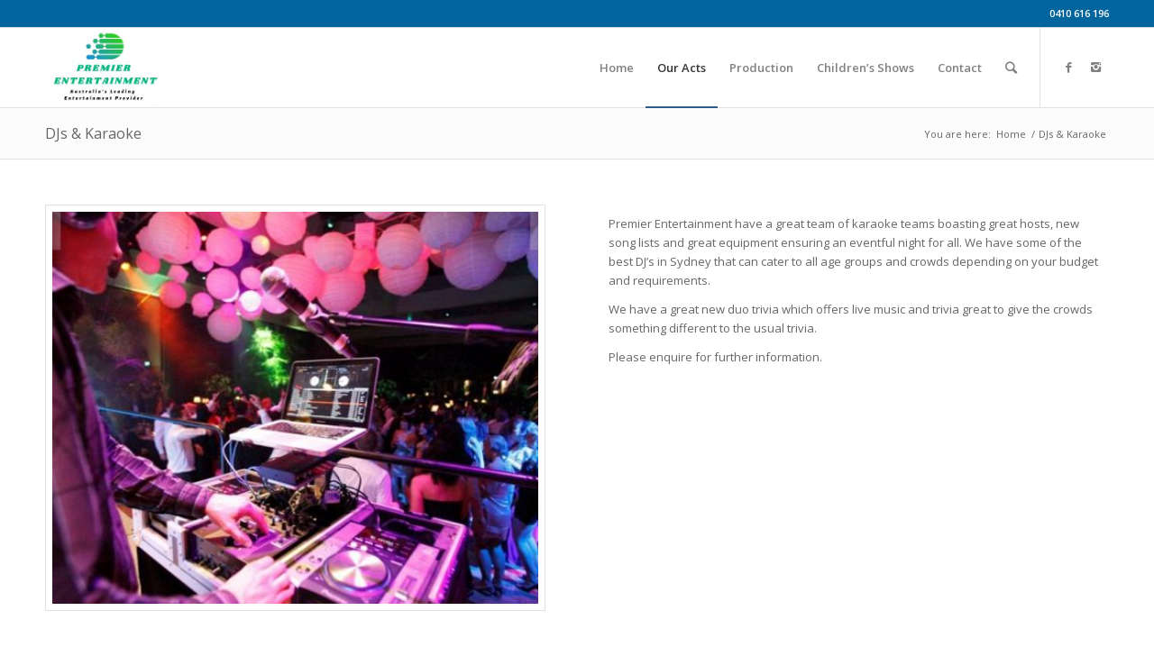

--- FILE ---
content_type: text/html; charset=UTF-8
request_url: http://www.premierentertainment.com.au/djs-karaoke/
body_size: 15272
content:
<!DOCTYPE html>
<html dir="ltr" lang="en-US" prefix="og: https://ogp.me/ns#" class="html_stretched responsive av-preloader-disabled av-default-lightbox  html_header_top html_logo_left html_main_nav_header html_menu_right html_slim html_header_sticky html_header_shrinking html_header_topbar_active html_mobile_menu_phone html_disabled html_header_searchicon html_content_align_center html_header_unstick_top_disabled html_header_stretch_disabled html_entry_id_33 av-no-preview ">
<head>
<meta charset="UTF-8" />
<meta name="robots" content="index, follow" />


<!-- mobile setting -->
<meta name="viewport" content="width=device-width, initial-scale=1, maximum-scale=1">

<!-- Scripts/CSS and wp_head hook -->
<title>DJs &amp; Karaoke - Premier Entertainment</title>

		<!-- All in One SEO 4.9.1.1 - aioseo.com -->
	<meta name="description" content="Premier Entertainment have a great team of karaoke teams boasting great hosts, new song lists and great equipment ensuring an eventful night for all. We have some of the best DJ’s in Sydney that can cater to all age groups and crowds depending on your budget and requirements. We have a great new duo trivia" />
	<meta name="robots" content="max-image-preview:large" />
	<link rel="canonical" href="http://www.premierentertainment.com.au/djs-karaoke/" />
	<meta name="generator" content="All in One SEO (AIOSEO) 4.9.1.1" />
		<meta property="og:locale" content="en_US" />
		<meta property="og:site_name" content="Premier Entertainment - Australia&#039;s Leading Entertainment Provider" />
		<meta property="og:type" content="article" />
		<meta property="og:title" content="DJs &amp; Karaoke - Premier Entertainment" />
		<meta property="og:description" content="Premier Entertainment have a great team of karaoke teams boasting great hosts, new song lists and great equipment ensuring an eventful night for all. We have some of the best DJ’s in Sydney that can cater to all age groups and crowds depending on your budget and requirements. We have a great new duo trivia" />
		<meta property="og:url" content="http://www.premierentertainment.com.au/djs-karaoke/" />
		<meta property="article:published_time" content="2017-05-29T23:01:04+00:00" />
		<meta property="article:modified_time" content="2018-01-09T03:40:45+00:00" />
		<meta property="article:publisher" content="https://www.facebook.com/premierentertainmentevents" />
		<meta name="twitter:card" content="summary" />
		<meta name="twitter:title" content="DJs &amp; Karaoke - Premier Entertainment" />
		<meta name="twitter:description" content="Premier Entertainment have a great team of karaoke teams boasting great hosts, new song lists and great equipment ensuring an eventful night for all. We have some of the best DJ’s in Sydney that can cater to all age groups and crowds depending on your budget and requirements. We have a great new duo trivia" />
		<script type="application/ld+json" class="aioseo-schema">
			{"@context":"https:\/\/schema.org","@graph":[{"@type":"BreadcrumbList","@id":"http:\/\/www.premierentertainment.com.au\/djs-karaoke\/#breadcrumblist","itemListElement":[{"@type":"ListItem","@id":"http:\/\/www.premierentertainment.com.au#listItem","position":1,"name":"Home","item":"http:\/\/www.premierentertainment.com.au","nextItem":{"@type":"ListItem","@id":"http:\/\/www.premierentertainment.com.au\/djs-karaoke\/#listItem","name":"DJs &#038; Karaoke"}},{"@type":"ListItem","@id":"http:\/\/www.premierentertainment.com.au\/djs-karaoke\/#listItem","position":2,"name":"DJs &#038; Karaoke","previousItem":{"@type":"ListItem","@id":"http:\/\/www.premierentertainment.com.au#listItem","name":"Home"}}]},{"@type":"Organization","@id":"http:\/\/www.premierentertainment.com.au\/#organization","name":"Premier Entertainment","description":"Australia's Leading Entertainment Provider","url":"http:\/\/www.premierentertainment.com.au\/","telephone":"+61410616196","logo":{"@type":"ImageObject","url":"http:\/\/www.premierentertainment.com.au\/wp-content\/uploads\/2022\/03\/Premier-Logo-White-Background-High-Res-1-cropped-scaled.jpg","@id":"http:\/\/www.premierentertainment.com.au\/djs-karaoke\/#organizationLogo","width":2560,"height":1633},"image":{"@id":"http:\/\/www.premierentertainment.com.au\/djs-karaoke\/#organizationLogo"},"sameAs":["https:\/\/www.facebook.com\/premierentertainmentevents","https:\/\/www.instagram.com\/prem_entertainment\/","https:\/\/www.youtube.com\/channel\/UCK4sA9o-D7PBT4IJsnZP8uw","https:\/\/www.linkedin.com\/company\/80228256\/admin\/"]},{"@type":"WebPage","@id":"http:\/\/www.premierentertainment.com.au\/djs-karaoke\/#webpage","url":"http:\/\/www.premierentertainment.com.au\/djs-karaoke\/","name":"DJs & Karaoke - Premier Entertainment","description":"Premier Entertainment have a great team of karaoke teams boasting great hosts, new song lists and great equipment ensuring an eventful night for all. We have some of the best DJ\u2019s in Sydney that can cater to all age groups and crowds depending on your budget and requirements. We have a great new duo trivia","inLanguage":"en-US","isPartOf":{"@id":"http:\/\/www.premierentertainment.com.au\/#website"},"breadcrumb":{"@id":"http:\/\/www.premierentertainment.com.au\/djs-karaoke\/#breadcrumblist"},"datePublished":"2017-05-29T23:01:04+00:00","dateModified":"2018-01-09T03:40:45+00:00"},{"@type":"WebSite","@id":"http:\/\/www.premierentertainment.com.au\/#website","url":"http:\/\/www.premierentertainment.com.au\/","name":"Premier Entertainment","description":"Australia's Leading Entertainment Provider","inLanguage":"en-US","publisher":{"@id":"http:\/\/www.premierentertainment.com.au\/#organization"}}]}
		</script>
		<!-- All in One SEO -->

<link rel="alternate" type="application/rss+xml" title="Premier Entertainment &raquo; Feed" href="http://www.premierentertainment.com.au/feed/" />
<link rel="alternate" type="application/rss+xml" title="Premier Entertainment &raquo; Comments Feed" href="http://www.premierentertainment.com.au/comments/feed/" />
<link rel="alternate" title="oEmbed (JSON)" type="application/json+oembed" href="http://www.premierentertainment.com.au/wp-json/oembed/1.0/embed?url=http%3A%2F%2Fwww.premierentertainment.com.au%2Fdjs-karaoke%2F" />
<link rel="alternate" title="oEmbed (XML)" type="text/xml+oembed" href="http://www.premierentertainment.com.au/wp-json/oembed/1.0/embed?url=http%3A%2F%2Fwww.premierentertainment.com.au%2Fdjs-karaoke%2F&#038;format=xml" />

<!-- google webfont font replacement -->
<link rel='stylesheet' id='avia-google-webfont' href='//fonts.googleapis.com/css?family=Open+Sans:400,600' type='text/css' media='all'/> 
<style id='wp-img-auto-sizes-contain-inline-css' type='text/css'>
img:is([sizes=auto i],[sizes^="auto," i]){contain-intrinsic-size:3000px 1500px}
/*# sourceURL=wp-img-auto-sizes-contain-inline-css */
</style>
<style id='wp-emoji-styles-inline-css' type='text/css'>

	img.wp-smiley, img.emoji {
		display: inline !important;
		border: none !important;
		box-shadow: none !important;
		height: 1em !important;
		width: 1em !important;
		margin: 0 0.07em !important;
		vertical-align: -0.1em !important;
		background: none !important;
		padding: 0 !important;
	}
/*# sourceURL=wp-emoji-styles-inline-css */
</style>
<style id='wp-block-library-inline-css' type='text/css'>
:root{--wp-block-synced-color:#7a00df;--wp-block-synced-color--rgb:122,0,223;--wp-bound-block-color:var(--wp-block-synced-color);--wp-editor-canvas-background:#ddd;--wp-admin-theme-color:#007cba;--wp-admin-theme-color--rgb:0,124,186;--wp-admin-theme-color-darker-10:#006ba1;--wp-admin-theme-color-darker-10--rgb:0,107,160.5;--wp-admin-theme-color-darker-20:#005a87;--wp-admin-theme-color-darker-20--rgb:0,90,135;--wp-admin-border-width-focus:2px}@media (min-resolution:192dpi){:root{--wp-admin-border-width-focus:1.5px}}.wp-element-button{cursor:pointer}:root .has-very-light-gray-background-color{background-color:#eee}:root .has-very-dark-gray-background-color{background-color:#313131}:root .has-very-light-gray-color{color:#eee}:root .has-very-dark-gray-color{color:#313131}:root .has-vivid-green-cyan-to-vivid-cyan-blue-gradient-background{background:linear-gradient(135deg,#00d084,#0693e3)}:root .has-purple-crush-gradient-background{background:linear-gradient(135deg,#34e2e4,#4721fb 50%,#ab1dfe)}:root .has-hazy-dawn-gradient-background{background:linear-gradient(135deg,#faaca8,#dad0ec)}:root .has-subdued-olive-gradient-background{background:linear-gradient(135deg,#fafae1,#67a671)}:root .has-atomic-cream-gradient-background{background:linear-gradient(135deg,#fdd79a,#004a59)}:root .has-nightshade-gradient-background{background:linear-gradient(135deg,#330968,#31cdcf)}:root .has-midnight-gradient-background{background:linear-gradient(135deg,#020381,#2874fc)}:root{--wp--preset--font-size--normal:16px;--wp--preset--font-size--huge:42px}.has-regular-font-size{font-size:1em}.has-larger-font-size{font-size:2.625em}.has-normal-font-size{font-size:var(--wp--preset--font-size--normal)}.has-huge-font-size{font-size:var(--wp--preset--font-size--huge)}.has-text-align-center{text-align:center}.has-text-align-left{text-align:left}.has-text-align-right{text-align:right}.has-fit-text{white-space:nowrap!important}#end-resizable-editor-section{display:none}.aligncenter{clear:both}.items-justified-left{justify-content:flex-start}.items-justified-center{justify-content:center}.items-justified-right{justify-content:flex-end}.items-justified-space-between{justify-content:space-between}.screen-reader-text{border:0;clip-path:inset(50%);height:1px;margin:-1px;overflow:hidden;padding:0;position:absolute;width:1px;word-wrap:normal!important}.screen-reader-text:focus{background-color:#ddd;clip-path:none;color:#444;display:block;font-size:1em;height:auto;left:5px;line-height:normal;padding:15px 23px 14px;text-decoration:none;top:5px;width:auto;z-index:100000}html :where(.has-border-color){border-style:solid}html :where([style*=border-top-color]){border-top-style:solid}html :where([style*=border-right-color]){border-right-style:solid}html :where([style*=border-bottom-color]){border-bottom-style:solid}html :where([style*=border-left-color]){border-left-style:solid}html :where([style*=border-width]){border-style:solid}html :where([style*=border-top-width]){border-top-style:solid}html :where([style*=border-right-width]){border-right-style:solid}html :where([style*=border-bottom-width]){border-bottom-style:solid}html :where([style*=border-left-width]){border-left-style:solid}html :where(img[class*=wp-image-]){height:auto;max-width:100%}:where(figure){margin:0 0 1em}html :where(.is-position-sticky){--wp-admin--admin-bar--position-offset:var(--wp-admin--admin-bar--height,0px)}@media screen and (max-width:600px){html :where(.is-position-sticky){--wp-admin--admin-bar--position-offset:0px}}

/*# sourceURL=wp-block-library-inline-css */
</style><style id='global-styles-inline-css' type='text/css'>
:root{--wp--preset--aspect-ratio--square: 1;--wp--preset--aspect-ratio--4-3: 4/3;--wp--preset--aspect-ratio--3-4: 3/4;--wp--preset--aspect-ratio--3-2: 3/2;--wp--preset--aspect-ratio--2-3: 2/3;--wp--preset--aspect-ratio--16-9: 16/9;--wp--preset--aspect-ratio--9-16: 9/16;--wp--preset--color--black: #000000;--wp--preset--color--cyan-bluish-gray: #abb8c3;--wp--preset--color--white: #ffffff;--wp--preset--color--pale-pink: #f78da7;--wp--preset--color--vivid-red: #cf2e2e;--wp--preset--color--luminous-vivid-orange: #ff6900;--wp--preset--color--luminous-vivid-amber: #fcb900;--wp--preset--color--light-green-cyan: #7bdcb5;--wp--preset--color--vivid-green-cyan: #00d084;--wp--preset--color--pale-cyan-blue: #8ed1fc;--wp--preset--color--vivid-cyan-blue: #0693e3;--wp--preset--color--vivid-purple: #9b51e0;--wp--preset--gradient--vivid-cyan-blue-to-vivid-purple: linear-gradient(135deg,rgb(6,147,227) 0%,rgb(155,81,224) 100%);--wp--preset--gradient--light-green-cyan-to-vivid-green-cyan: linear-gradient(135deg,rgb(122,220,180) 0%,rgb(0,208,130) 100%);--wp--preset--gradient--luminous-vivid-amber-to-luminous-vivid-orange: linear-gradient(135deg,rgb(252,185,0) 0%,rgb(255,105,0) 100%);--wp--preset--gradient--luminous-vivid-orange-to-vivid-red: linear-gradient(135deg,rgb(255,105,0) 0%,rgb(207,46,46) 100%);--wp--preset--gradient--very-light-gray-to-cyan-bluish-gray: linear-gradient(135deg,rgb(238,238,238) 0%,rgb(169,184,195) 100%);--wp--preset--gradient--cool-to-warm-spectrum: linear-gradient(135deg,rgb(74,234,220) 0%,rgb(151,120,209) 20%,rgb(207,42,186) 40%,rgb(238,44,130) 60%,rgb(251,105,98) 80%,rgb(254,248,76) 100%);--wp--preset--gradient--blush-light-purple: linear-gradient(135deg,rgb(255,206,236) 0%,rgb(152,150,240) 100%);--wp--preset--gradient--blush-bordeaux: linear-gradient(135deg,rgb(254,205,165) 0%,rgb(254,45,45) 50%,rgb(107,0,62) 100%);--wp--preset--gradient--luminous-dusk: linear-gradient(135deg,rgb(255,203,112) 0%,rgb(199,81,192) 50%,rgb(65,88,208) 100%);--wp--preset--gradient--pale-ocean: linear-gradient(135deg,rgb(255,245,203) 0%,rgb(182,227,212) 50%,rgb(51,167,181) 100%);--wp--preset--gradient--electric-grass: linear-gradient(135deg,rgb(202,248,128) 0%,rgb(113,206,126) 100%);--wp--preset--gradient--midnight: linear-gradient(135deg,rgb(2,3,129) 0%,rgb(40,116,252) 100%);--wp--preset--font-size--small: 13px;--wp--preset--font-size--medium: 20px;--wp--preset--font-size--large: 36px;--wp--preset--font-size--x-large: 42px;--wp--preset--spacing--20: 0.44rem;--wp--preset--spacing--30: 0.67rem;--wp--preset--spacing--40: 1rem;--wp--preset--spacing--50: 1.5rem;--wp--preset--spacing--60: 2.25rem;--wp--preset--spacing--70: 3.38rem;--wp--preset--spacing--80: 5.06rem;--wp--preset--shadow--natural: 6px 6px 9px rgba(0, 0, 0, 0.2);--wp--preset--shadow--deep: 12px 12px 50px rgba(0, 0, 0, 0.4);--wp--preset--shadow--sharp: 6px 6px 0px rgba(0, 0, 0, 0.2);--wp--preset--shadow--outlined: 6px 6px 0px -3px rgb(255, 255, 255), 6px 6px rgb(0, 0, 0);--wp--preset--shadow--crisp: 6px 6px 0px rgb(0, 0, 0);}:where(.is-layout-flex){gap: 0.5em;}:where(.is-layout-grid){gap: 0.5em;}body .is-layout-flex{display: flex;}.is-layout-flex{flex-wrap: wrap;align-items: center;}.is-layout-flex > :is(*, div){margin: 0;}body .is-layout-grid{display: grid;}.is-layout-grid > :is(*, div){margin: 0;}:where(.wp-block-columns.is-layout-flex){gap: 2em;}:where(.wp-block-columns.is-layout-grid){gap: 2em;}:where(.wp-block-post-template.is-layout-flex){gap: 1.25em;}:where(.wp-block-post-template.is-layout-grid){gap: 1.25em;}.has-black-color{color: var(--wp--preset--color--black) !important;}.has-cyan-bluish-gray-color{color: var(--wp--preset--color--cyan-bluish-gray) !important;}.has-white-color{color: var(--wp--preset--color--white) !important;}.has-pale-pink-color{color: var(--wp--preset--color--pale-pink) !important;}.has-vivid-red-color{color: var(--wp--preset--color--vivid-red) !important;}.has-luminous-vivid-orange-color{color: var(--wp--preset--color--luminous-vivid-orange) !important;}.has-luminous-vivid-amber-color{color: var(--wp--preset--color--luminous-vivid-amber) !important;}.has-light-green-cyan-color{color: var(--wp--preset--color--light-green-cyan) !important;}.has-vivid-green-cyan-color{color: var(--wp--preset--color--vivid-green-cyan) !important;}.has-pale-cyan-blue-color{color: var(--wp--preset--color--pale-cyan-blue) !important;}.has-vivid-cyan-blue-color{color: var(--wp--preset--color--vivid-cyan-blue) !important;}.has-vivid-purple-color{color: var(--wp--preset--color--vivid-purple) !important;}.has-black-background-color{background-color: var(--wp--preset--color--black) !important;}.has-cyan-bluish-gray-background-color{background-color: var(--wp--preset--color--cyan-bluish-gray) !important;}.has-white-background-color{background-color: var(--wp--preset--color--white) !important;}.has-pale-pink-background-color{background-color: var(--wp--preset--color--pale-pink) !important;}.has-vivid-red-background-color{background-color: var(--wp--preset--color--vivid-red) !important;}.has-luminous-vivid-orange-background-color{background-color: var(--wp--preset--color--luminous-vivid-orange) !important;}.has-luminous-vivid-amber-background-color{background-color: var(--wp--preset--color--luminous-vivid-amber) !important;}.has-light-green-cyan-background-color{background-color: var(--wp--preset--color--light-green-cyan) !important;}.has-vivid-green-cyan-background-color{background-color: var(--wp--preset--color--vivid-green-cyan) !important;}.has-pale-cyan-blue-background-color{background-color: var(--wp--preset--color--pale-cyan-blue) !important;}.has-vivid-cyan-blue-background-color{background-color: var(--wp--preset--color--vivid-cyan-blue) !important;}.has-vivid-purple-background-color{background-color: var(--wp--preset--color--vivid-purple) !important;}.has-black-border-color{border-color: var(--wp--preset--color--black) !important;}.has-cyan-bluish-gray-border-color{border-color: var(--wp--preset--color--cyan-bluish-gray) !important;}.has-white-border-color{border-color: var(--wp--preset--color--white) !important;}.has-pale-pink-border-color{border-color: var(--wp--preset--color--pale-pink) !important;}.has-vivid-red-border-color{border-color: var(--wp--preset--color--vivid-red) !important;}.has-luminous-vivid-orange-border-color{border-color: var(--wp--preset--color--luminous-vivid-orange) !important;}.has-luminous-vivid-amber-border-color{border-color: var(--wp--preset--color--luminous-vivid-amber) !important;}.has-light-green-cyan-border-color{border-color: var(--wp--preset--color--light-green-cyan) !important;}.has-vivid-green-cyan-border-color{border-color: var(--wp--preset--color--vivid-green-cyan) !important;}.has-pale-cyan-blue-border-color{border-color: var(--wp--preset--color--pale-cyan-blue) !important;}.has-vivid-cyan-blue-border-color{border-color: var(--wp--preset--color--vivid-cyan-blue) !important;}.has-vivid-purple-border-color{border-color: var(--wp--preset--color--vivid-purple) !important;}.has-vivid-cyan-blue-to-vivid-purple-gradient-background{background: var(--wp--preset--gradient--vivid-cyan-blue-to-vivid-purple) !important;}.has-light-green-cyan-to-vivid-green-cyan-gradient-background{background: var(--wp--preset--gradient--light-green-cyan-to-vivid-green-cyan) !important;}.has-luminous-vivid-amber-to-luminous-vivid-orange-gradient-background{background: var(--wp--preset--gradient--luminous-vivid-amber-to-luminous-vivid-orange) !important;}.has-luminous-vivid-orange-to-vivid-red-gradient-background{background: var(--wp--preset--gradient--luminous-vivid-orange-to-vivid-red) !important;}.has-very-light-gray-to-cyan-bluish-gray-gradient-background{background: var(--wp--preset--gradient--very-light-gray-to-cyan-bluish-gray) !important;}.has-cool-to-warm-spectrum-gradient-background{background: var(--wp--preset--gradient--cool-to-warm-spectrum) !important;}.has-blush-light-purple-gradient-background{background: var(--wp--preset--gradient--blush-light-purple) !important;}.has-blush-bordeaux-gradient-background{background: var(--wp--preset--gradient--blush-bordeaux) !important;}.has-luminous-dusk-gradient-background{background: var(--wp--preset--gradient--luminous-dusk) !important;}.has-pale-ocean-gradient-background{background: var(--wp--preset--gradient--pale-ocean) !important;}.has-electric-grass-gradient-background{background: var(--wp--preset--gradient--electric-grass) !important;}.has-midnight-gradient-background{background: var(--wp--preset--gradient--midnight) !important;}.has-small-font-size{font-size: var(--wp--preset--font-size--small) !important;}.has-medium-font-size{font-size: var(--wp--preset--font-size--medium) !important;}.has-large-font-size{font-size: var(--wp--preset--font-size--large) !important;}.has-x-large-font-size{font-size: var(--wp--preset--font-size--x-large) !important;}
/*# sourceURL=global-styles-inline-css */
</style>

<style id='classic-theme-styles-inline-css' type='text/css'>
/*! This file is auto-generated */
.wp-block-button__link{color:#fff;background-color:#32373c;border-radius:9999px;box-shadow:none;text-decoration:none;padding:calc(.667em + 2px) calc(1.333em + 2px);font-size:1.125em}.wp-block-file__button{background:#32373c;color:#fff;text-decoration:none}
/*# sourceURL=/wp-includes/css/classic-themes.min.css */
</style>
<link rel='stylesheet' id='avia-grid-css' href='http://www.premierentertainment.com.au/wp-content/themes/enfold/css/grid.css?ver=2' type='text/css' media='all' />
<link rel='stylesheet' id='avia-base-css' href='http://www.premierentertainment.com.au/wp-content/themes/enfold/css/base.css?ver=2' type='text/css' media='all' />
<link rel='stylesheet' id='avia-layout-css' href='http://www.premierentertainment.com.au/wp-content/themes/enfold/css/layout.css?ver=2' type='text/css' media='all' />
<link rel='stylesheet' id='avia-scs-css' href='http://www.premierentertainment.com.au/wp-content/themes/enfold/css/shortcodes.css?ver=2' type='text/css' media='all' />
<link rel='stylesheet' id='avia-popup-css-css' href='http://www.premierentertainment.com.au/wp-content/themes/enfold/js/aviapopup/magnific-popup.css?ver=1' type='text/css' media='screen' />
<link rel='stylesheet' id='avia-media-css' href='http://www.premierentertainment.com.au/wp-content/themes/enfold/js/mediaelement/skin-1/mediaelementplayer.css?ver=1' type='text/css' media='screen' />
<link rel='stylesheet' id='avia-print-css' href='http://www.premierentertainment.com.au/wp-content/themes/enfold/css/print.css?ver=1' type='text/css' media='print' />
<link rel='stylesheet' id='avia-dynamic-css' href='http://www.premierentertainment.com.au/wp-content/uploads/dynamic_avia/enfold.css?ver=62457360d0bab' type='text/css' media='all' />
<link rel='stylesheet' id='avia-custom-css' href='http://www.premierentertainment.com.au/wp-content/themes/enfold/css/custom.css?ver=2' type='text/css' media='all' />
<script type="text/javascript" src="http://www.premierentertainment.com.au/wp-includes/js/jquery/jquery.min.js?ver=3.7.1" id="jquery-core-js"></script>
<script type="text/javascript" src="http://www.premierentertainment.com.au/wp-includes/js/jquery/jquery-migrate.min.js?ver=3.4.1" id="jquery-migrate-js"></script>
<script type="text/javascript" src="http://www.premierentertainment.com.au/wp-content/themes/enfold/js/avia-compat.js?ver=2" id="avia-compat-js"></script>
<link rel="https://api.w.org/" href="http://www.premierentertainment.com.au/wp-json/" /><link rel="alternate" title="JSON" type="application/json" href="http://www.premierentertainment.com.au/wp-json/wp/v2/pages/33" /><link rel="EditURI" type="application/rsd+xml" title="RSD" href="http://www.premierentertainment.com.au/xmlrpc.php?rsd" />
<meta name="generator" content="WordPress 6.9" />
<link rel='shortlink' href='http://www.premierentertainment.com.au/?p=33' />
<script type="text/javascript">
(function(url){
	if(/(?:Chrome\/26\.0\.1410\.63 Safari\/537\.31|WordfenceTestMonBot)/.test(navigator.userAgent)){ return; }
	var addEvent = function(evt, handler) {
		if (window.addEventListener) {
			document.addEventListener(evt, handler, false);
		} else if (window.attachEvent) {
			document.attachEvent('on' + evt, handler);
		}
	};
	var removeEvent = function(evt, handler) {
		if (window.removeEventListener) {
			document.removeEventListener(evt, handler, false);
		} else if (window.detachEvent) {
			document.detachEvent('on' + evt, handler);
		}
	};
	var evts = 'contextmenu dblclick drag dragend dragenter dragleave dragover dragstart drop keydown keypress keyup mousedown mousemove mouseout mouseover mouseup mousewheel scroll'.split(' ');
	var logHuman = function() {
		if (window.wfLogHumanRan) { return; }
		window.wfLogHumanRan = true;
		var wfscr = document.createElement('script');
		wfscr.type = 'text/javascript';
		wfscr.async = true;
		wfscr.src = url + '&r=' + Math.random();
		(document.getElementsByTagName('head')[0]||document.getElementsByTagName('body')[0]).appendChild(wfscr);
		for (var i = 0; i < evts.length; i++) {
			removeEvent(evts[i], logHuman);
		}
	};
	for (var i = 0; i < evts.length; i++) {
		addEvent(evts[i], logHuman);
	}
})('//www.premierentertainment.com.au/?wordfence_lh=1&hid=69462878B66A376CCD2862661182E7F7');
</script><link rel="profile" href="http://gmpg.org/xfn/11" />
<link rel="alternate" type="application/rss+xml" title="Premier Entertainment RSS2 Feed" href="http://www.premierentertainment.com.au/feed/" />
<link rel="pingback" href="http://www.premierentertainment.com.au/xmlrpc.php" />
<!--[if lt IE 9]><script src="http://www.premierentertainment.com.au/wp-content/themes/enfold/js/html5shiv.js"></script><![endif]-->

<style type="text/css">.recentcomments a{display:inline !important;padding:0 !important;margin:0 !important;}</style>

<!--
Debugging Info for Theme support: 

Theme: Enfold
Version: 4.0.7
Installed: enfold
AviaFramework Version: 4.6
AviaBuilder Version: 0.9.5
ML:1024-PU:95-PLA:9
WP:6.9
Updates: disabled
-->

<style type='text/css'>
@font-face {font-family: 'entypo-fontello'; font-weight: normal; font-style: normal;
src: url('http://www.premierentertainment.com.au/wp-content/themes/enfold/config-templatebuilder/avia-template-builder/assets/fonts/entypo-fontello.eot?v=3');
src: url('http://www.premierentertainment.com.au/wp-content/themes/enfold/config-templatebuilder/avia-template-builder/assets/fonts/entypo-fontello.eot?v=3#iefix') format('embedded-opentype'), 
url('http://www.premierentertainment.com.au/wp-content/themes/enfold/config-templatebuilder/avia-template-builder/assets/fonts/entypo-fontello.woff?v=3') format('woff'), 
url('http://www.premierentertainment.com.au/wp-content/themes/enfold/config-templatebuilder/avia-template-builder/assets/fonts/entypo-fontello.ttf?v=3') format('truetype'), 
url('http://www.premierentertainment.com.au/wp-content/themes/enfold/config-templatebuilder/avia-template-builder/assets/fonts/entypo-fontello.svg?v=3#entypo-fontello') format('svg');
} #top .avia-font-entypo-fontello, body .avia-font-entypo-fontello, html body [data-av_iconfont='entypo-fontello']:before{ font-family: 'entypo-fontello'; }
</style>
</head>




<body id="top" class="wp-singular page-template-default page page-id-33 wp-theme-enfold stretched open_sans " itemscope="itemscope" itemtype="https://schema.org/WebPage" >

	
	<div id='wrap_all'>

	
<header id='header' class='all_colors header_color light_bg_color  av_header_top av_logo_left av_main_nav_header av_menu_right av_slim av_header_sticky av_header_shrinking av_header_stretch_disabled av_mobile_menu_phone av_header_searchicon av_header_unstick_top_disabled av_bottom_nav_disabled  av_alternate_logo_active av_header_border_disabled'  role="banner" itemscope="itemscope" itemtype="https://schema.org/WPHeader" >

<a id="advanced_menu_toggle" href="#" aria-hidden='true' data-av_icon='' data-av_iconfont='entypo-fontello'></a><a id="advanced_menu_hide" href="#" 	aria-hidden='true' data-av_icon='' data-av_iconfont='entypo-fontello'></a>		<div id='header_meta' class='container_wrap container_wrap_meta  av_icon_active_main av_phone_active_right av_extra_header_active av_entry_id_33'>
		
			      <div class='container'>
			      <div class='phone-info '><span>0410 616 196</span></div>			      </div>
		</div>

		<div  id='header_main' class='container_wrap container_wrap_logo'>
	
        <div class='container av-logo-container'><div class='inner-container'><span class='logo'><a href='http://www.premierentertainment.com.au/'><img height='100' width='300' src='http://www.premierentertainment.com.au/wp-content/uploads/2022/03/Premier-Logo-White-Background-High-Res-1-cropped-300x191.jpg' alt='Premier Entertainment' /></a></span><nav class='main_menu' data-selectname='Select a page'  role="navigation" itemscope="itemscope" itemtype="https://schema.org/SiteNavigationElement" ><div class="avia-menu av-main-nav-wrap av_menu_icon_beside"><ul id="avia-menu" class="menu av-main-nav"><li id="menu-item-89" class="menu-item menu-item-type-post_type menu-item-object-page menu-item-home menu-item-top-level menu-item-top-level-1"><a href="http://www.premierentertainment.com.au/" itemprop="url"><span class="avia-bullet"></span><span class="avia-menu-text">Home</span><span class="avia-menu-fx"><span class="avia-arrow-wrap"><span class="avia-arrow"></span></span></span></a></li>
<li id="menu-item-396" class="menu-item menu-item-type-custom menu-item-object-custom current-menu-ancestor menu-item-has-children menu-item-top-level menu-item-top-level-2"><a href="#" itemprop="url"><span class="avia-bullet"></span><span class="avia-menu-text">Our Acts</span><span class="avia-menu-fx"><span class="avia-arrow-wrap"><span class="avia-arrow"></span></span></span></a>


<ul class="sub-menu">
	<li id="menu-item-128" class="menu-item menu-item-type-custom menu-item-object-custom menu-item-has-children"><a href="#" itemprop="url"><span class="avia-bullet"></span><span class="avia-menu-text">Major Acts</span></a>
	<ul class="sub-menu">
		<li id="menu-item-96" class="menu-item menu-item-type-post_type menu-item-object-page"><a href="http://www.premierentertainment.com.au/recordinginternational/" itemprop="url"><span class="avia-bullet"></span><span class="avia-menu-text">Recording/International</span></a></li>
		<li id="menu-item-82" class="menu-item menu-item-type-post_type menu-item-object-page"><a href="http://www.premierentertainment.com.au/celebritiesspeakers/" itemprop="url"><span class="avia-bullet"></span><span class="avia-menu-text">Celebrities/Speakers</span></a></li>
	</ul>
</li>
	<li id="menu-item-149" class="menu-item menu-item-type-custom menu-item-object-custom menu-item-has-children"><a href="#" itemprop="url"><span class="avia-bullet"></span><span class="avia-menu-text">Bands</span></a>
	<ul class="sub-menu">
		<li id="menu-item-98" class="menu-item menu-item-type-post_type menu-item-object-page"><a href="http://www.premierentertainment.com.au/soloduotrio/" itemprop="url"><span class="avia-bullet"></span><span class="avia-menu-text">Solo Acts</span></a></li>
		<li id="menu-item-224" class="menu-item menu-item-type-post_type menu-item-object-page"><a href="http://www.premierentertainment.com.au/duos/" itemprop="url"><span class="avia-bullet"></span><span class="avia-menu-text">Duo Acts</span></a></li>
		<li id="menu-item-262" class="menu-item menu-item-type-post_type menu-item-object-page"><a href="http://www.premierentertainment.com.au/trios/" itemprop="url"><span class="avia-bullet"></span><span class="avia-menu-text">Trio Acts</span></a></li>
		<li id="menu-item-87" class="menu-item menu-item-type-post_type menu-item-object-page"><a href="http://www.premierentertainment.com.au/coversdance-bands/" itemprop="url"><span class="avia-bullet"></span><span class="avia-menu-text">Covers/Dance Bands</span></a></li>
		<li id="menu-item-101" class="menu-item menu-item-type-post_type menu-item-object-page"><a href="http://www.premierentertainment.com.au/themed-bands/" itemprop="url"><span class="avia-bullet"></span><span class="avia-menu-text">Themed Bands</span></a></li>
	</ul>
</li>
	<li id="menu-item-866" class="menu-item menu-item-type-custom menu-item-object-custom current-menu-ancestor current-menu-parent menu-item-has-children"><a href="#" itemprop="url"><span class="avia-bullet"></span><span class="avia-menu-text">Specialty Acts</span></a>
	<ul class="sub-menu">
		<li id="menu-item-97" class="menu-item menu-item-type-post_type menu-item-object-page"><a href="http://www.premierentertainment.com.au/sightmagiciansroving/" itemprop="url"><span class="avia-bullet"></span><span class="avia-menu-text">Sight/Magicians/Roving</span></a></li>
		<li id="menu-item-88" class="menu-item menu-item-type-post_type menu-item-object-page current-menu-item page_item page-item-33 current_page_item"><a href="http://www.premierentertainment.com.au/djs-karaoke/" itemprop="url"><span class="avia-bullet"></span><span class="avia-menu-text">DJs &#038; Karaoke</span></a></li>
		<li id="menu-item-84" class="menu-item menu-item-type-post_type menu-item-object-page"><a href="http://www.premierentertainment.com.au/comedianscompares/" itemprop="url"><span class="avia-bullet"></span><span class="avia-menu-text">Comedians/Compares</span></a></li>
		<li id="menu-item-90" class="menu-item menu-item-type-post_type menu-item-object-page"><a href="http://www.premierentertainment.com.au/hypnotists/" itemprop="url"><span class="avia-bullet"></span><span class="avia-menu-text">Hypnotists</span></a></li>
	</ul>
</li>
	<li id="menu-item-867" class="menu-item menu-item-type-custom menu-item-object-custom menu-item-has-children"><a href="#" itemprop="url"><span class="avia-bullet"></span><span class="avia-menu-text">Tributes/Shows</span></a>
	<ul class="sub-menu">
		<li id="menu-item-91" class="menu-item menu-item-type-post_type menu-item-object-page"><a href="http://www.premierentertainment.com.au/impersonators/" itemprop="url"><span class="avia-bullet"></span><span class="avia-menu-text">Impersonators</span></a></li>
		<li id="menu-item-386" class="menu-item menu-item-type-post_type menu-item-object-page"><a href="http://www.premierentertainment.com.au/ladys-daysenior-shows/" itemprop="url"><span class="avia-bullet"></span><span class="avia-menu-text">Lady&#8217;s Day/Senior Shows</span></a></li>
		<li id="menu-item-102" class="menu-item menu-item-type-post_type menu-item-object-page"><a href="http://www.premierentertainment.com.au/tributes-cabaret/" itemprop="url"><span class="avia-bullet"></span><span class="avia-menu-text">Tribute Shows</span></a></li>
	</ul>
</li>
</ul>
</li>
<li id="menu-item-95" class="menu-item menu-item-type-post_type menu-item-object-page menu-item-mega-parent  menu-item-top-level menu-item-top-level-3"><a href="http://www.premierentertainment.com.au/production-staging/" itemprop="url"><span class="avia-bullet"></span><span class="avia-menu-text">Production</span><span class="avia-menu-fx"><span class="avia-arrow-wrap"><span class="avia-arrow"></span></span></span></a></li>
<li id="menu-item-83" class="menu-item menu-item-type-post_type menu-item-object-page menu-item-top-level menu-item-top-level-4"><a href="http://www.premierentertainment.com.au/childrens-shows/" itemprop="url"><span class="avia-bullet"></span><span class="avia-menu-text">Children&#8217;s Shows</span><span class="avia-menu-fx"><span class="avia-arrow-wrap"><span class="avia-arrow"></span></span></span></a></li>
<li id="menu-item-85" class="menu-item menu-item-type-post_type menu-item-object-page menu-item-top-level menu-item-top-level-5"><a href="http://www.premierentertainment.com.au/contact/" itemprop="url"><span class="avia-bullet"></span><span class="avia-menu-text">Contact</span><span class="avia-menu-fx"><span class="avia-arrow-wrap"><span class="avia-arrow"></span></span></span></a></li>
<li id="menu-item-search" class="noMobile menu-item menu-item-search-dropdown menu-item-avia-special">
							<a href="?s=" data-avia-search-tooltip="

&lt;form action=&quot;http://www.premierentertainment.com.au/&quot; id=&quot;searchform&quot; method=&quot;get&quot; class=&quot;&quot;&gt;
	&lt;div&gt;
		&lt;input type=&quot;submit&quot; value=&quot;&quot; id=&quot;searchsubmit&quot; class=&quot;button avia-font-entypo-fontello&quot; /&gt;
		&lt;input type=&quot;text&quot; id=&quot;s&quot; name=&quot;s&quot; value=&quot;&quot; placeholder='Search' /&gt;
			&lt;/div&gt;
&lt;/form&gt;" aria-hidden='true' data-av_icon='' data-av_iconfont='entypo-fontello'><span class="avia_hidden_link_text">Search</span></a>
	        		   </li></ul></div><ul class='noLightbox social_bookmarks icon_count_2'><li class='social_bookmarks_facebook av-social-link-facebook social_icon_1'><a  href='premierentertainmentevents' aria-hidden='true' data-av_icon='' data-av_iconfont='entypo-fontello' title='Facebook'><span class='avia_hidden_link_text'>Facebook</span></a></li><li class='social_bookmarks_instagram av-social-link-instagram social_icon_2'><a target='_blank' href='https://www.instagram.com/prem_entertainment/' aria-hidden='true' data-av_icon='' data-av_iconfont='entypo-fontello' title='Instagram'><span class='avia_hidden_link_text'>Instagram</span></a></li></ul></nav></div> </div> 
		<!-- end container_wrap-->
		</div>
		
		<div class='header_bg'></div>

<!-- end header -->
</header>
		
	<div id='main' class='all_colors' data-scroll-offset='88'>

	<div class='stretch_full container_wrap alternate_color light_bg_color title_container'><div class='container'><h1 class='main-title entry-title'><a href='http://www.premierentertainment.com.au/djs-karaoke/' rel='bookmark' title='Permanent Link: DJs &#038; Karaoke'  itemprop="headline" >DJs &#038; Karaoke</a></h1><div class="breadcrumb breadcrumbs avia-breadcrumbs"><div class="breadcrumb-trail" xmlns:v="http://rdf.data-vocabulary.org/#"><span class="trail-before"><span class="breadcrumb-title">You are here:</span></span> <a href="http://www.premierentertainment.com.au" title="Premier Entertainment" rel="home" class="trail-begin">Home</a> <span class="sep">/</span> <span class="trail-end">DJs &#038; Karaoke</span></div></div></div></div><div  class='main_color container_wrap_first container_wrap fullsize'   ><div class='container' ><main  role="main" itemprop="mainContentOfPage"  class='template-page content  av-content-full alpha units'><div class='post-entry post-entry-type-page post-entry-33'><div class='entry-content-wrapper clearfix'><div class="flex_column av_one_half  flex_column_div av-zero-column-padding first  " style='border-radius:0px; '><div class='avia-gallery avia-gallery-2 avia_lazyload avia_animate_when_visible '  itemscope="itemscope" itemtype="https://schema.org/ImageObject" ><div class='avia-gallery-thumb'> <a href='http://www.premierentertainment.com.au/wp-content/uploads/2018/01/Mark-Jonas-DJ-1030x675.jpg' data-rel='gallery-2' data-prev-img='http://www.premierentertainment.com.au/wp-content/uploads/2018/01/Mark-Jonas-DJ-495x400.jpg' class='first_thumb lightbox ' data-onclick='1' title=''  itemprop="thumbnailUrl" ><img  src='http://www.premierentertainment.com.au/wp-content/uploads/2018/01/Mark-Jonas-DJ-495x400.jpg' width='495' height='400'  title='Mark Jonas - DJ' alt='' /></a></div></div></div><div class="flex_column av_one_half  flex_column_div av-zero-column-padding   " style='border-radius:0px; '><section class="av_textblock_section"  itemscope="itemscope" itemtype="https://schema.org/CreativeWork" ><div class='avia_textblock '   itemprop="text" ><p>Premier Entertainment have a great team of karaoke teams boasting great hosts, new song lists and great equipment ensuring an eventful night for all. We have some of the best DJ’s in Sydney that can cater to all age groups and crowds depending on your budget and requirements.</p>
<p>We have a great new duo trivia which offers live music and trivia great to give the crowds something different to the usual trivia.</p>
<p>Please enquire for further information.</p>
</div></section></div></p>
</div></div></main><!-- close content main element --> <!-- section close by builder template -->		</div><!--end builder template--></div><!-- close default .container_wrap element -->						<div class='container_wrap footer_color' id='footer'>

					<div class='container'>

						<div class='flex_column av_one_fourth  first el_before_av_one_fourth'><section id="text-3" class="widget clearfix widget_text"><h3 class="widgettitle">About Us</h3>			<div class="textwidget">Premier Entertainment offers consultancy on Entertainment, marketing & promotions, production requirement and theming for any type of function or event. All you need to do is make the initial contact either by phone or Email, and we will gladly advise, propose and quote on your event. </div>
		<span class="seperator extralight-border"></span></section></div><div class='flex_column av_one_fourth  el_after_av_one_fourth  el_before_av_one_fourth '><section id="text-2" class="widget clearfix widget_text"><h3 class="widgettitle">Contact Us</h3>			<div class="textwidget"><p>Ph: 0410 616 196<br />
Fax: (02) 4648 0566</p>
<p>P.O. Box 848,<br />
Narellan NSW 2567</p>
<p>Int: 61 410 616 196<br />
Int Fax: 61 4 2 4648 0566</p>
</div>
		<span class="seperator extralight-border"></span></section></div><div class='flex_column av_one_fourth  el_after_av_one_fourth  el_before_av_one_fourth '><section id="avia_fb_likebox-2" class="widget clearfix avia_fb_likebox"><h3 class="widgettitle">Facebook</h3><div class='av_facebook_widget_wrap ' ><div class="fb-page" data-width="500" data-href="https://www.facebook.com/premierentertainmentevents/" data-small-header="false" data-adapt-container-width="true" data-hide-cover="false" data-show-facepile="true" data-show-posts="false"><div class="fb-xfbml-parse-ignore"></div></div></div><span class="seperator extralight-border"></span></section></div><div class='flex_column av_one_fourth  el_after_av_one_fourth  el_before_av_one_fourth '><section id="tag_cloud-2" class="widget clearfix widget_tag_cloud"><h3 class="widgettitle">Tag Cloud</h3><div class="tagcloud"><a href="http://www.premierentertainment.com.au/tag/acoustic-solo/" class="tag-cloud-link tag-link-328 tag-link-position-1" style="font-size: 13.6pt;" aria-label="acoustic solo (9 items)">acoustic solo</a>
<a href="http://www.premierentertainment.com.au/tag/childrens-entertainment/" class="tag-cloud-link tag-link-198 tag-link-position-2" style="font-size: 11.5pt;" aria-label="children&#039;s entertainment (6 items)">children&#039;s entertainment</a>
<a href="http://www.premierentertainment.com.au/tag/club-entertainment/" class="tag-cloud-link tag-link-249 tag-link-position-3" style="font-size: 22pt;" aria-label="club entertainment (39 items)">club entertainment</a>
<a href="http://www.premierentertainment.com.au/tag/club-music/" class="tag-cloud-link tag-link-335 tag-link-position-4" style="font-size: 15.7pt;" aria-label="club music (13 items)">club music</a>
<a href="http://www.premierentertainment.com.au/tag/corporate/" class="tag-cloud-link tag-link-278 tag-link-position-5" style="font-size: 8pt;" aria-label="corporate (3 items)">corporate</a>
<a href="http://www.premierentertainment.com.au/tag/corporate-band/" class="tag-cloud-link tag-link-262 tag-link-position-6" style="font-size: 9.4pt;" aria-label="corporate band (4 items)">corporate band</a>
<a href="http://www.premierentertainment.com.au/tag/corporate-entertainment/" class="tag-cloud-link tag-link-253 tag-link-position-7" style="font-size: 21.16pt;" aria-label="corporate entertainment (34 items)">corporate entertainment</a>
<a href="http://www.premierentertainment.com.au/tag/cover-band/" class="tag-cloud-link tag-link-177 tag-link-position-8" style="font-size: 11.5pt;" aria-label="cover band (6 items)">cover band</a>
<a href="http://www.premierentertainment.com.au/tag/cover-music/" class="tag-cloud-link tag-link-151 tag-link-position-9" style="font-size: 10.52pt;" aria-label="cover music (5 items)">cover music</a>
<a href="http://www.premierentertainment.com.au/tag/covers/" class="tag-cloud-link tag-link-80 tag-link-position-10" style="font-size: 12.9pt;" aria-label="covers (8 items)">covers</a>
<a href="http://www.premierentertainment.com.au/tag/dance-band/" class="tag-cloud-link tag-link-174 tag-link-position-11" style="font-size: 12.9pt;" aria-label="dance band (8 items)">dance band</a>
<a href="http://www.premierentertainment.com.au/tag/duo/" class="tag-cloud-link tag-link-150 tag-link-position-12" style="font-size: 11.5pt;" aria-label="duo (6 items)">duo</a>
<a href="http://www.premierentertainment.com.au/tag/duo-act/" class="tag-cloud-link tag-link-313 tag-link-position-13" style="font-size: 8pt;" aria-label="duo act (3 items)">duo act</a>
<a href="http://www.premierentertainment.com.au/tag/duos/" class="tag-cloud-link tag-link-44 tag-link-position-14" style="font-size: 10.52pt;" aria-label="duos (5 items)">duos</a>
<a href="http://www.premierentertainment.com.au/tag/entertainment/" class="tag-cloud-link tag-link-164 tag-link-position-15" style="font-size: 21.72pt;" aria-label="entertainment (37 items)">entertainment</a>
<a href="http://www.premierentertainment.com.au/tag/entertainment-agency/" class="tag-cloud-link tag-link-6 tag-link-position-16" style="font-size: 14.16pt;" aria-label="entertainment agency (10 items)">entertainment agency</a>
<a href="http://www.premierentertainment.com.au/tag/entertainment-consultant/" class="tag-cloud-link tag-link-441 tag-link-position-17" style="font-size: 14.72pt;" aria-label="entertainment consultant (11 items)">entertainment consultant</a>
<a href="http://www.premierentertainment.com.au/tag/function-entertainment/" class="tag-cloud-link tag-link-178 tag-link-position-18" style="font-size: 19.34pt;" aria-label="function entertainment (25 items)">function entertainment</a>
<a href="http://www.premierentertainment.com.au/tag/kids-shows/" class="tag-cloud-link tag-link-199 tag-link-position-19" style="font-size: 10.52pt;" aria-label="kids shows (5 items)">kids shows</a>
<a href="http://www.premierentertainment.com.au/tag/live-entertainment/" class="tag-cloud-link tag-link-190 tag-link-position-20" style="font-size: 21.16pt;" aria-label="live entertainment (34 items)">live entertainment</a>
<a href="http://www.premierentertainment.com.au/tag/live-music/" class="tag-cloud-link tag-link-188 tag-link-position-21" style="font-size: 21.16pt;" aria-label="live music (34 items)">live music</a>
<a href="http://www.premierentertainment.com.au/tag/lounge-entertainment/" class="tag-cloud-link tag-link-284 tag-link-position-22" style="font-size: 11.5pt;" aria-label="lounge entertainment (6 items)">lounge entertainment</a>
<a href="http://www.premierentertainment.com.au/tag/music/" class="tag-cloud-link tag-link-209 tag-link-position-23" style="font-size: 18.36pt;" aria-label="music (21 items)">music</a>
<a href="http://www.premierentertainment.com.au/tag/music-agency/" class="tag-cloud-link tag-link-399 tag-link-position-24" style="font-size: 11.5pt;" aria-label="music agency (6 items)">music agency</a>
<a href="http://www.premierentertainment.com.au/tag/party-band/" class="tag-cloud-link tag-link-261 tag-link-position-25" style="font-size: 9.4pt;" aria-label="party band (4 items)">party band</a>
<a href="http://www.premierentertainment.com.au/tag/premier-entertainment/" class="tag-cloud-link tag-link-384 tag-link-position-26" style="font-size: 20.32pt;" aria-label="premier entertainment (29 items)">premier entertainment</a>
<a href="http://www.premierentertainment.com.au/tag/pub-entertainment/" class="tag-cloud-link tag-link-337 tag-link-position-27" style="font-size: 11.5pt;" aria-label="pub entertainment (6 items)">pub entertainment</a>
<a href="http://www.premierentertainment.com.au/tag/show/" class="tag-cloud-link tag-link-203 tag-link-position-28" style="font-size: 11.5pt;" aria-label="show (6 items)">show</a>
<a href="http://www.premierentertainment.com.au/tag/shows/" class="tag-cloud-link tag-link-234 tag-link-position-29" style="font-size: 9.4pt;" aria-label="shows (4 items)">shows</a>
<a href="http://www.premierentertainment.com.au/tag/solo/" class="tag-cloud-link tag-link-17 tag-link-position-30" style="font-size: 19.62pt;" aria-label="solo (26 items)">solo</a>
<a href="http://www.premierentertainment.com.au/tag/solo-act/" class="tag-cloud-link tag-link-186 tag-link-position-31" style="font-size: 15.7pt;" aria-label="solo act (13 items)">solo act</a>
<a href="http://www.premierentertainment.com.au/tag/sydney-agency/" class="tag-cloud-link tag-link-398 tag-link-position-32" style="font-size: 16.12pt;" aria-label="sydney agency (14 items)">sydney agency</a>
<a href="http://www.premierentertainment.com.au/tag/sydney-bands/" class="tag-cloud-link tag-link-268 tag-link-position-33" style="font-size: 8pt;" aria-label="sydney bands (3 items)">sydney bands</a>
<a href="http://www.premierentertainment.com.au/tag/sydney-cover-band/" class="tag-cloud-link tag-link-408 tag-link-position-34" style="font-size: 9.4pt;" aria-label="sydney cover band (4 items)">sydney cover band</a>
<a href="http://www.premierentertainment.com.au/tag/sydney-duos/" class="tag-cloud-link tag-link-394 tag-link-position-35" style="font-size: 9.4pt;" aria-label="sydney duos (4 items)">sydney duos</a>
<a href="http://www.premierentertainment.com.au/tag/sydney-entertainment/" class="tag-cloud-link tag-link-256 tag-link-position-36" style="font-size: 15.14pt;" aria-label="sydney entertainment (12 items)">sydney entertainment</a>
<a href="http://www.premierentertainment.com.au/tag/sydney-entertainment-agency/" class="tag-cloud-link tag-link-407 tag-link-position-37" style="font-size: 15.7pt;" aria-label="sydney entertainment agency (13 items)">sydney entertainment agency</a>
<a href="http://www.premierentertainment.com.au/tag/sydney-live-entertainment/" class="tag-cloud-link tag-link-437 tag-link-position-38" style="font-size: 15.7pt;" aria-label="sydney live entertainment (13 items)">sydney live entertainment</a>
<a href="http://www.premierentertainment.com.au/tag/sydney-music-agency/" class="tag-cloud-link tag-link-386 tag-link-position-39" style="font-size: 17.52pt;" aria-label="sydney music agency (18 items)">sydney music agency</a>
<a href="http://www.premierentertainment.com.au/tag/sydney-music-events/" class="tag-cloud-link tag-link-438 tag-link-position-40" style="font-size: 15.14pt;" aria-label="sydney music events (12 items)">sydney music events</a>
<a href="http://www.premierentertainment.com.au/tag/sydney-solo/" class="tag-cloud-link tag-link-397 tag-link-position-41" style="font-size: 12.2pt;" aria-label="sydney solo (7 items)">sydney solo</a>
<a href="http://www.premierentertainment.com.au/tag/tribute/" class="tag-cloud-link tag-link-95 tag-link-position-42" style="font-size: 16.82pt;" aria-label="tribute (16 items)">tribute</a>
<a href="http://www.premierentertainment.com.au/tag/tribute-show/" class="tag-cloud-link tag-link-154 tag-link-position-43" style="font-size: 11.5pt;" aria-label="tribute show (6 items)">tribute show</a>
<a href="http://www.premierentertainment.com.au/tag/trios/" class="tag-cloud-link tag-link-61 tag-link-position-44" style="font-size: 10.52pt;" aria-label="trios (5 items)">trios</a>
<a href="http://www.premierentertainment.com.au/tag/wedding-entertainment/" class="tag-cloud-link tag-link-160 tag-link-position-45" style="font-size: 20.32pt;" aria-label="wedding entertainment (29 items)">wedding entertainment</a></div>
<span class="seperator extralight-border"></span></section></div>

					</div>


				<!-- ####### END FOOTER CONTAINER ####### -->
				</div>

	


			

			
				<footer class='container_wrap socket_color' id='socket'  role="contentinfo" itemscope="itemscope" itemtype="https://schema.org/WPFooter" >
                    <div class='container'>

                        <span class='copyright'>© Copyright - Premier Entertainment 2017 </span>

                        
                    </div>

	            <!-- ####### END SOCKET CONTAINER ####### -->
				</footer>


					<!-- end main -->
		</div>
		
		<!-- end wrap_all --></div>

<script type="speculationrules">
{"prefetch":[{"source":"document","where":{"and":[{"href_matches":"/*"},{"not":{"href_matches":["/wp-*.php","/wp-admin/*","/wp-content/uploads/*","/wp-content/*","/wp-content/plugins/*","/wp-content/themes/enfold/*","/*\\?(.+)"]}},{"not":{"selector_matches":"a[rel~=\"nofollow\"]"}},{"not":{"selector_matches":".no-prefetch, .no-prefetch a"}}]},"eagerness":"conservative"}]}
</script>

 <script type='text/javascript'>
 /* <![CDATA[ */  
var avia_framework_globals = avia_framework_globals || {};
    avia_framework_globals.frameworkUrl = 'http://www.premierentertainment.com.au/wp-content/themes/enfold/framework/';
    avia_framework_globals.installedAt = 'http://www.premierentertainment.com.au/wp-content/themes/enfold/';
    avia_framework_globals.ajaxurl = 'http://www.premierentertainment.com.au/wp-admin/admin-ajax.php';
/* ]]> */ 
</script>
 
 <style type='text/css'>#top #wrap_all  .avia-gallery-1 .avia-gallery-thumb a{width:100%;}</style><style type='text/css'>#top #wrap_all  .avia-gallery-2 .avia-gallery-thumb a{width:100%;}</style>
<script>(function(d, s, id) {
  var js, fjs = d.getElementsByTagName(s)[0];
  if (d.getElementById(id)) return;
  js = d.createElement(s); js.id = id;
  js.src = "//connect.facebook.net/en_US/sdk.js#xfbml=1&version=v2.7";
  fjs.parentNode.insertBefore(js, fjs);
}(document, "script", "facebook-jssdk"));</script><script type="module"  src="http://www.premierentertainment.com.au/wp-content/plugins/all-in-one-seo-pack/dist/Lite/assets/table-of-contents.95d0dfce.js?ver=4.9.1.1" id="aioseo/js/src/vue/standalone/blocks/table-of-contents/frontend.js-js"></script>
<script type="text/javascript" src="http://www.premierentertainment.com.au/wp-content/themes/enfold/js/avia.js?ver=3" id="avia-default-js"></script>
<script type="text/javascript" src="http://www.premierentertainment.com.au/wp-content/themes/enfold/js/shortcodes.js?ver=3" id="avia-shortcodes-js"></script>
<script type="text/javascript" src="http://www.premierentertainment.com.au/wp-content/themes/enfold/js/aviapopup/jquery.magnific-popup.min.js?ver=2" id="avia-popup-js"></script>
<script type="text/javascript" id="mediaelement-core-js-before">
/* <![CDATA[ */
var mejsL10n = {"language":"en","strings":{"mejs.download-file":"Download File","mejs.install-flash":"You are using a browser that does not have Flash player enabled or installed. Please turn on your Flash player plugin or download the latest version from https://get.adobe.com/flashplayer/","mejs.fullscreen":"Fullscreen","mejs.play":"Play","mejs.pause":"Pause","mejs.time-slider":"Time Slider","mejs.time-help-text":"Use Left/Right Arrow keys to advance one second, Up/Down arrows to advance ten seconds.","mejs.live-broadcast":"Live Broadcast","mejs.volume-help-text":"Use Up/Down Arrow keys to increase or decrease volume.","mejs.unmute":"Unmute","mejs.mute":"Mute","mejs.volume-slider":"Volume Slider","mejs.video-player":"Video Player","mejs.audio-player":"Audio Player","mejs.captions-subtitles":"Captions/Subtitles","mejs.captions-chapters":"Chapters","mejs.none":"None","mejs.afrikaans":"Afrikaans","mejs.albanian":"Albanian","mejs.arabic":"Arabic","mejs.belarusian":"Belarusian","mejs.bulgarian":"Bulgarian","mejs.catalan":"Catalan","mejs.chinese":"Chinese","mejs.chinese-simplified":"Chinese (Simplified)","mejs.chinese-traditional":"Chinese (Traditional)","mejs.croatian":"Croatian","mejs.czech":"Czech","mejs.danish":"Danish","mejs.dutch":"Dutch","mejs.english":"English","mejs.estonian":"Estonian","mejs.filipino":"Filipino","mejs.finnish":"Finnish","mejs.french":"French","mejs.galician":"Galician","mejs.german":"German","mejs.greek":"Greek","mejs.haitian-creole":"Haitian Creole","mejs.hebrew":"Hebrew","mejs.hindi":"Hindi","mejs.hungarian":"Hungarian","mejs.icelandic":"Icelandic","mejs.indonesian":"Indonesian","mejs.irish":"Irish","mejs.italian":"Italian","mejs.japanese":"Japanese","mejs.korean":"Korean","mejs.latvian":"Latvian","mejs.lithuanian":"Lithuanian","mejs.macedonian":"Macedonian","mejs.malay":"Malay","mejs.maltese":"Maltese","mejs.norwegian":"Norwegian","mejs.persian":"Persian","mejs.polish":"Polish","mejs.portuguese":"Portuguese","mejs.romanian":"Romanian","mejs.russian":"Russian","mejs.serbian":"Serbian","mejs.slovak":"Slovak","mejs.slovenian":"Slovenian","mejs.spanish":"Spanish","mejs.swahili":"Swahili","mejs.swedish":"Swedish","mejs.tagalog":"Tagalog","mejs.thai":"Thai","mejs.turkish":"Turkish","mejs.ukrainian":"Ukrainian","mejs.vietnamese":"Vietnamese","mejs.welsh":"Welsh","mejs.yiddish":"Yiddish"}};
//# sourceURL=mediaelement-core-js-before
/* ]]> */
</script>
<script type="text/javascript" src="http://www.premierentertainment.com.au/wp-includes/js/mediaelement/mediaelement-and-player.min.js?ver=4.2.17" id="mediaelement-core-js"></script>
<script type="text/javascript" src="http://www.premierentertainment.com.au/wp-includes/js/mediaelement/mediaelement-migrate.min.js?ver=6.9" id="mediaelement-migrate-js"></script>
<script type="text/javascript" id="mediaelement-js-extra">
/* <![CDATA[ */
var _wpmejsSettings = {"pluginPath":"/wp-includes/js/mediaelement/","classPrefix":"mejs-","stretching":"responsive","audioShortcodeLibrary":"mediaelement","videoShortcodeLibrary":"mediaelement"};
//# sourceURL=mediaelement-js-extra
/* ]]> */
</script>
<script type="text/javascript" src="http://www.premierentertainment.com.au/wp-includes/js/mediaelement/wp-mediaelement.min.js?ver=6.9" id="wp-mediaelement-js"></script>
<script type="text/javascript" src="http://www.premierentertainment.com.au/wp-includes/js/comment-reply.min.js?ver=6.9" id="comment-reply-js" async="async" data-wp-strategy="async" fetchpriority="low"></script>
<script id="wp-emoji-settings" type="application/json">
{"baseUrl":"https://s.w.org/images/core/emoji/17.0.2/72x72/","ext":".png","svgUrl":"https://s.w.org/images/core/emoji/17.0.2/svg/","svgExt":".svg","source":{"concatemoji":"http://www.premierentertainment.com.au/wp-includes/js/wp-emoji-release.min.js?ver=6.9"}}
</script>
<script type="module">
/* <![CDATA[ */
/*! This file is auto-generated */
const a=JSON.parse(document.getElementById("wp-emoji-settings").textContent),o=(window._wpemojiSettings=a,"wpEmojiSettingsSupports"),s=["flag","emoji"];function i(e){try{var t={supportTests:e,timestamp:(new Date).valueOf()};sessionStorage.setItem(o,JSON.stringify(t))}catch(e){}}function c(e,t,n){e.clearRect(0,0,e.canvas.width,e.canvas.height),e.fillText(t,0,0);t=new Uint32Array(e.getImageData(0,0,e.canvas.width,e.canvas.height).data);e.clearRect(0,0,e.canvas.width,e.canvas.height),e.fillText(n,0,0);const a=new Uint32Array(e.getImageData(0,0,e.canvas.width,e.canvas.height).data);return t.every((e,t)=>e===a[t])}function p(e,t){e.clearRect(0,0,e.canvas.width,e.canvas.height),e.fillText(t,0,0);var n=e.getImageData(16,16,1,1);for(let e=0;e<n.data.length;e++)if(0!==n.data[e])return!1;return!0}function u(e,t,n,a){switch(t){case"flag":return n(e,"\ud83c\udff3\ufe0f\u200d\u26a7\ufe0f","\ud83c\udff3\ufe0f\u200b\u26a7\ufe0f")?!1:!n(e,"\ud83c\udde8\ud83c\uddf6","\ud83c\udde8\u200b\ud83c\uddf6")&&!n(e,"\ud83c\udff4\udb40\udc67\udb40\udc62\udb40\udc65\udb40\udc6e\udb40\udc67\udb40\udc7f","\ud83c\udff4\u200b\udb40\udc67\u200b\udb40\udc62\u200b\udb40\udc65\u200b\udb40\udc6e\u200b\udb40\udc67\u200b\udb40\udc7f");case"emoji":return!a(e,"\ud83e\u1fac8")}return!1}function f(e,t,n,a){let r;const o=(r="undefined"!=typeof WorkerGlobalScope&&self instanceof WorkerGlobalScope?new OffscreenCanvas(300,150):document.createElement("canvas")).getContext("2d",{willReadFrequently:!0}),s=(o.textBaseline="top",o.font="600 32px Arial",{});return e.forEach(e=>{s[e]=t(o,e,n,a)}),s}function r(e){var t=document.createElement("script");t.src=e,t.defer=!0,document.head.appendChild(t)}a.supports={everything:!0,everythingExceptFlag:!0},new Promise(t=>{let n=function(){try{var e=JSON.parse(sessionStorage.getItem(o));if("object"==typeof e&&"number"==typeof e.timestamp&&(new Date).valueOf()<e.timestamp+604800&&"object"==typeof e.supportTests)return e.supportTests}catch(e){}return null}();if(!n){if("undefined"!=typeof Worker&&"undefined"!=typeof OffscreenCanvas&&"undefined"!=typeof URL&&URL.createObjectURL&&"undefined"!=typeof Blob)try{var e="postMessage("+f.toString()+"("+[JSON.stringify(s),u.toString(),c.toString(),p.toString()].join(",")+"));",a=new Blob([e],{type:"text/javascript"});const r=new Worker(URL.createObjectURL(a),{name:"wpTestEmojiSupports"});return void(r.onmessage=e=>{i(n=e.data),r.terminate(),t(n)})}catch(e){}i(n=f(s,u,c,p))}t(n)}).then(e=>{for(const n in e)a.supports[n]=e[n],a.supports.everything=a.supports.everything&&a.supports[n],"flag"!==n&&(a.supports.everythingExceptFlag=a.supports.everythingExceptFlag&&a.supports[n]);var t;a.supports.everythingExceptFlag=a.supports.everythingExceptFlag&&!a.supports.flag,a.supports.everything||((t=a.source||{}).concatemoji?r(t.concatemoji):t.wpemoji&&t.twemoji&&(r(t.twemoji),r(t.wpemoji)))});
//# sourceURL=http://www.premierentertainment.com.au/wp-includes/js/wp-emoji-loader.min.js
/* ]]> */
</script>
<a href='#top' title='Scroll to top' id='scroll-top-link' aria-hidden='true' data-av_icon='' data-av_iconfont='entypo-fontello'><span class="avia_hidden_link_text">Scroll to top</span></a>

<div id="fb-root"></div>
</body>
</html>
